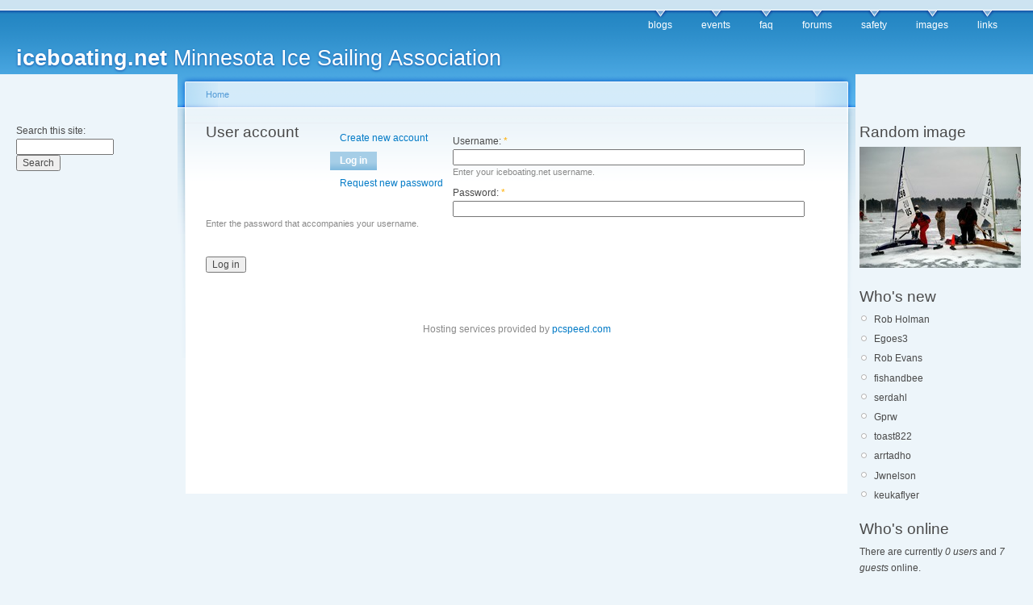

--- FILE ---
content_type: text/html; charset=utf-8
request_url: http://iceboating.net/user/login?destination=forum%2F1%3Fpage%3D3%26sort%3Dasc%26order%3DCreated
body_size: 2561
content:
<!DOCTYPE html PUBLIC "-//W3C//DTD XHTML 1.0 Strict//EN"
  "http://www.w3.org/TR/xhtml1/DTD/xhtml1-strict.dtd">
<html xmlns="http://www.w3.org/1999/xhtml" xml:lang="en" lang="en" dir="ltr">
  <head>
<meta http-equiv="Content-Type" content="text/html; charset=utf-8" />
    <meta http-equiv="Content-Type" content="text/html; charset=utf-8" />
<link rel="shortcut icon" href="/misc/favicon.ico" type="image/x-icon" />
    <title>User account | iceboating.net</title>
    <link type="text/css" rel="stylesheet" media="all" href="/modules/node/node.css?h" />
<link type="text/css" rel="stylesheet" media="all" href="/modules/poll/poll.css?h" />
<link type="text/css" rel="stylesheet" media="all" href="/modules/system/defaults.css?h" />
<link type="text/css" rel="stylesheet" media="all" href="/modules/system/system.css?h" />
<link type="text/css" rel="stylesheet" media="all" href="/modules/system/system-menus.css?h" />
<link type="text/css" rel="stylesheet" media="all" href="/modules/user/user.css?h" />
<link type="text/css" rel="stylesheet" media="all" href="/modules/forum/forum.css?h" />
<link type="text/css" rel="stylesheet" media="all" href="/sites/all/modules/views/css/views.css?h" />
<link type="text/css" rel="stylesheet" media="all" href="/sites/all/themes/iceland/style.css?h" />
<link type="text/css" rel="stylesheet" media="print" href="/sites/all/themes/iceland/print.css?h" />
        <!--[if lt IE 7]>
      <link type="text/css" rel="stylesheet" media="all" href="/sites/all/themes/iceland/fix-ie.css" />    <![endif]-->
  </head>
  <body class="sidebars">

<!-- Layout -->
  <div id="header-region" class="clear-block"></div>

    <div id="wrapper">
    <div id="container" class="clear-block">

      <div id="header">
        <div id="logo-floater">
        <h1><a href="/" title="iceboating.net Minnesota Ice Sailing Association"><span>iceboating.net</span> Minnesota Ice Sailing Association</a></h1>        </div>

                  <ul class="links primary-links"><li class="menu-3 first"><a href="/blog" title="Read the latest blog entries.">blogs</a></li>
<li class="menu-10"><a href="/event" title="Upcoming Events.">events</a></li>
<li class="menu-2"><a href="/faq" title="FAQs">faq</a></li>
<li class="menu-4"><a href="/forum">forums</a></li>
<li class="menu-11"><a href="/safety" title="Safe loads on Ice Sheets">safety</a></li>
<li class="menu-5"><a href="/image">images</a></li>
<li class="menu-9 last"><a href="/links" title="Iceboating links">links</a></li>
</ul>                                  
      </div> <!-- /header -->

              <div id="sidebar-left" class="sidebar">
          <div class="block block-theme"><form action="/user/login?destination=forum%2F1%3Fpage%3D3%26sort%3Dasc%26order%3DCreated"  accept-charset="UTF-8" method="post" id="search-theme-form">
<div><div id="search" class="container-inline">
  <div class="form-item" id="edit-search-theme-form-1-wrapper">
 <label for="edit-search-theme-form-1">Search this site: </label>
 <input type="text" maxlength="128" name="search_theme_form" id="edit-search-theme-form-1" size="15" value="" title="Enter the terms you wish to search for." class="form-text" />
</div>
<input type="submit" name="op" id="edit-submit-1" value="Search"  class="form-submit" />
<input type="hidden" name="form_build_id" id="form-9vaDeG6XQdxENmPU64yHfeQ8AOzmRewHfy1lnmrsRok" value="form-9vaDeG6XQdxENmPU64yHfeQ8AOzmRewHfy1lnmrsRok"  />
<input type="hidden" name="form_id" id="edit-search-theme-form" value="search_theme_form"  />
</div>

</div></form>
</div>          <div id="block-block-2" class="clear-block block block-block">


  <div class="content">&nbsp;


<script type="text/javascript"><!--
google_ad_client = "ca-pub-4409410461350554";
/* Iceboating.net right pane */
google_ad_slot = "5778036963";
google_ad_width = 160;
google_ad_height = 600;
//-->
</script>
<script type="text/javascript"
src="http://pagead2.googlesyndication.com/pagead/show_ads.js">
</script>
</div>
</div>
<div id="block-blog-0" class="clear-block block block-blog">

  <h2>Recent blog posts</h2>

  <div class="content"><div class="item-list"><ul><li class="first"><a href="/node/4487">Eight Bells for Mark Kiefer</a></li>
<li><a href="/node/4482">Need instruction </a></li>
<li><a href="/node/4471">sailing sat sun mom</a></li>
<li><a href="/node/4461">The Website is Down!  (UP now)</a></li>
<li><a href="/node/4457">sailing 12/12 and or 13</a></li>
<li><a href="/node/4438">Lake Ida Ice Alexandria</a></li>
<li><a href="/node/4425">Waiting for wind.</a></li>
<li><a href="/node/4396">2018 Western Challenge Sunday &amp; results</a></li>
<li><a href="/node/4348">DN Western Regional Championship January 13-14, 2018</a></li>
<li class="last"><a href="/node/4252">&quot;Faster and Faster&quot;    The Lowly Iceboat</a></li>
</ul></div><div class="more-link"><a href="/blog" title="Read the latest blog entries.">more</a></div></div>
</div>
        </div>
      
      <div id="center"><div id="squeeze"><div class="right-corner"><div class="left-corner">
          <div class="breadcrumb"><a href="/">Home</a></div>                    <div id="tabs-wrapper" class="clear-block">          <h2 class="with-tabs">User account</h2>          <ul class="tabs primary"><li ><a href="/user/register">Create new account</a></li>
<li class="active" ><a href="/user">Log in</a></li>
<li ><a href="/user/password">Request new password</a></li>
</ul></div>                                        <div class="clear-block">
            <form action="/user/login?destination=forum%2F1%3Fpage%3D3%26sort%3Dasc%26order%3DCreated"  accept-charset="UTF-8" method="post" id="user-login">
<div><div class="form-item" id="edit-name-wrapper">
 <label for="edit-name">Username: <span class="form-required" title="This field is required.">*</span></label>
 <input type="text" maxlength="60" name="name" id="edit-name" size="60" value="" class="form-text required" />
 <div class="description">Enter your iceboating.net username.</div>
</div>
<div class="form-item" id="edit-pass-wrapper">
 <label for="edit-pass">Password: <span class="form-required" title="This field is required.">*</span></label>
 <input type="password" name="pass" id="edit-pass"  maxlength="128"  size="60"  class="form-text required" />
 <div class="description">Enter the password that accompanies your username.</div>
</div>
<input type="hidden" name="form_build_id" id="form-9uh24LHWwMgtzodbTK7H_4h2LXyyguA-yi0orrt_kL0" value="form-9uh24LHWwMgtzodbTK7H_4h2LXyyguA-yi0orrt_kL0"  />
<input type="hidden" name="form_id" id="edit-user-login" value="user_login"  />
<input type="submit" name="op" id="edit-submit" value="Log in"  class="form-submit" />

</div></form>
          </div>
                    <div id="footer">Hosting services provided by <a href="http://pcspeed.com">pcspeed.com</a>
<div id="block-block-3" class="clear-block block block-block">


  <div class="content">&nbsp;

<script type="text/javascript"><!--
google_ad_client = "ca-pub-4409410461350554";
/* footer */
google_ad_slot = "5322615734";
google_ad_width = 728;
google_ad_height = 90;
//-->
</script>
<script type="text/javascript"
src="http://pagead2.googlesyndication.com/pagead/show_ads.js">
</script>
</div>
</div>
</div>
      </div></div></div></div> <!-- /.left-corner, /.right-corner, /#squeeze, /#center -->

              <div id="sidebar-right" class="sidebar">
                    <div id="block-image-1" class="clear-block block block-image">

  <h2>Random image</h2>

  <div class="content"><a href="/node/1954"><img src="http://iceboating.net/files/images/07w259.thumbnail.jpg" alt="07w259.jpg" title="07w259.jpg"  class="image image-thumbnail " width="200" height="150" /></a></div>
</div>
<div id="block-user-2" class="clear-block block block-user">

  <h2>Who's new</h2>

  <div class="content"><div class="item-list"><ul><li class="first">Rob Holman</li>
<li>Egoes3</li>
<li>Rob Evans</li>
<li>fishandbee</li>
<li>serdahl</li>
<li>Gprw</li>
<li>toast822</li>
<li>arrtadho</li>
<li>Jwnelson</li>
<li class="last">keukaflyer</li>
</ul></div></div>
</div>
<div id="block-user-3" class="clear-block block block-user">

  <h2>Who's online</h2>

  <div class="content">There are currently <em>0 users</em> and <em>7 guests</em> online.</div>
</div>
        </div>
      
    </div> <!-- /container -->
  </div>
<!-- /layout -->

    </body>
</html>


--- FILE ---
content_type: text/html; charset=utf-8
request_url: https://www.google.com/recaptcha/api2/aframe
body_size: 268
content:
<!DOCTYPE HTML><html><head><meta http-equiv="content-type" content="text/html; charset=UTF-8"></head><body><script nonce="WBTVqQH_Q2psD72l59N03g">/** Anti-fraud and anti-abuse applications only. See google.com/recaptcha */ try{var clients={'sodar':'https://pagead2.googlesyndication.com/pagead/sodar?'};window.addEventListener("message",function(a){try{if(a.source===window.parent){var b=JSON.parse(a.data);var c=clients[b['id']];if(c){var d=document.createElement('img');d.src=c+b['params']+'&rc='+(localStorage.getItem("rc::a")?sessionStorage.getItem("rc::b"):"");window.document.body.appendChild(d);sessionStorage.setItem("rc::e",parseInt(sessionStorage.getItem("rc::e")||0)+1);localStorage.setItem("rc::h",'1769903262716');}}}catch(b){}});window.parent.postMessage("_grecaptcha_ready", "*");}catch(b){}</script></body></html>